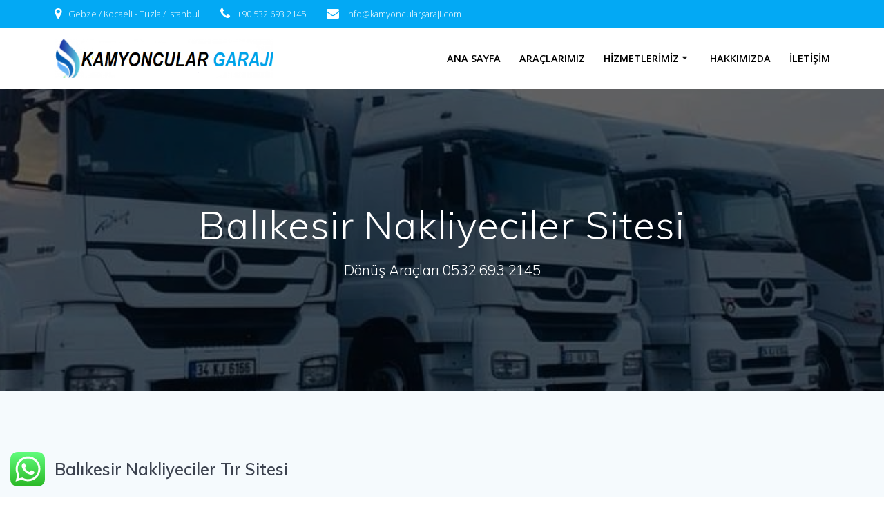

--- FILE ---
content_type: text/html; charset=UTF-8
request_url: http://kamyonculargaraji.com/balikesir-nakliyeciler-sitesi/
body_size: 12137
content:
<!DOCTYPE html><html dir="ltr" lang="tr" prefix="og: https://ogp.me/ns#"><head><meta charset="UTF-8"><link data-optimized="2" rel="stylesheet" href="http://kamyonculargaraji.com/wp-content/litespeed/css/e36523d3a295dfa22f2804f146a758f0.css?ver=64183" /><meta name="viewport" content="width=device-width, initial-scale=1"><link rel="profile" href="http://gmpg.org/xfn/11"><title>0532 693 2145 | Balıkesir Nakliyeciler Sitesi</title><meta name="description" content="Balıkesir Nakliyeciler Tır Sitesi 0532 693 49 41 info@kamyonculargaraji.com Balıkesir nakliyeciler tır sitesi firması, Balıkesir kamyon garajı ve İzmit nakliyeciler sitesi içerisinde hizmet veren firmamızın kuruluş amacı dönüş nakliye araçları ayarlayarak çok daha hesaplı taşıma yaptırabilmektir. Bursa nakliyeciler ile komple ve parça yüklerinizi 81 il ve ilçe ye hızlıca gönderme imkanımız vardır. Balıkesir nakliyeciler sitesi" /><meta name="robots" content="max-image-preview:large" /><link rel="canonical" href="http://kamyonculargaraji.com/balikesir-nakliyeciler-sitesi/" /><meta name="generator" content="All in One SEO (AIOSEO) 4.9.3" /><meta property="og:locale" content="tr_TR" /><meta property="og:site_name" content="kamyonculargaraji.com - Dönüş Araçları 0532 693 2145" /><meta property="og:type" content="article" /><meta property="og:title" content="0532 693 2145 | Balıkesir Nakliyeciler Sitesi" /><meta property="og:description" content="Balıkesir Nakliyeciler Tır Sitesi 0532 693 49 41 info@kamyonculargaraji.com Balıkesir nakliyeciler tır sitesi firması, Balıkesir kamyon garajı ve İzmit nakliyeciler sitesi içerisinde hizmet veren firmamızın kuruluş amacı dönüş nakliye araçları ayarlayarak çok daha hesaplı taşıma yaptırabilmektir. Bursa nakliyeciler ile komple ve parça yüklerinizi 81 il ve ilçe ye hızlıca gönderme imkanımız vardır. Balıkesir nakliyeciler sitesi" /><meta property="og:url" content="http://kamyonculargaraji.com/balikesir-nakliyeciler-sitesi/" /><meta property="og:image" content="http://kamyonculargaraji.com/wp-content/uploads/2022/06/cropped-Gebze-Nakliyat.png" /><meta property="article:published_time" content="2024-02-04T16:02:36+00:00" /><meta property="article:modified_time" content="2024-02-04T16:02:37+00:00" /><meta name="twitter:card" content="summary" /><meta name="twitter:title" content="0532 693 2145 | Balıkesir Nakliyeciler Sitesi" /><meta name="twitter:description" content="Balıkesir Nakliyeciler Tır Sitesi 0532 693 49 41 info@kamyonculargaraji.com Balıkesir nakliyeciler tır sitesi firması, Balıkesir kamyon garajı ve İzmit nakliyeciler sitesi içerisinde hizmet veren firmamızın kuruluş amacı dönüş nakliye araçları ayarlayarak çok daha hesaplı taşıma yaptırabilmektir. Bursa nakliyeciler ile komple ve parça yüklerinizi 81 il ve ilçe ye hızlıca gönderme imkanımız vardır. Balıkesir nakliyeciler sitesi" /><meta name="twitter:image" content="http://kamyonculargaraji.com/wp-content/uploads/2022/06/cropped-Gebze-Nakliyat.png" /> <script type="application/ld+json" class="aioseo-schema">{"@context":"https:\/\/schema.org","@graph":[{"@type":"BreadcrumbList","@id":"http:\/\/kamyonculargaraji.com\/balikesir-nakliyeciler-sitesi\/#breadcrumblist","itemListElement":[{"@type":"ListItem","@id":"http:\/\/kamyonculargaraji.com#listItem","position":1,"name":"Ev","item":"http:\/\/kamyonculargaraji.com","nextItem":{"@type":"ListItem","@id":"http:\/\/kamyonculargaraji.com\/balikesir-nakliyeciler-sitesi\/#listItem","name":"Bal\u0131kesir Nakliyeciler Sitesi"}},{"@type":"ListItem","@id":"http:\/\/kamyonculargaraji.com\/balikesir-nakliyeciler-sitesi\/#listItem","position":2,"name":"Bal\u0131kesir Nakliyeciler Sitesi","previousItem":{"@type":"ListItem","@id":"http:\/\/kamyonculargaraji.com#listItem","name":"Ev"}}]},{"@type":"Organization","@id":"http:\/\/kamyonculargaraji.com\/#organization","name":"kamyonculargaraji.com","description":"D\u00f6n\u00fc\u015f Ara\u00e7lar\u0131 0532 693 2145","url":"http:\/\/kamyonculargaraji.com\/","telephone":"+905326934941","logo":{"@type":"ImageObject","url":"http:\/\/kamyonculargaraji.com\/wp-content\/uploads\/2022\/06\/cropped-Gebze-Nakliyat.png","@id":"http:\/\/kamyonculargaraji.com\/balikesir-nakliyeciler-sitesi\/#organizationLogo","width":451,"height":81},"image":{"@id":"http:\/\/kamyonculargaraji.com\/balikesir-nakliyeciler-sitesi\/#organizationLogo"}},{"@type":"WebPage","@id":"http:\/\/kamyonculargaraji.com\/balikesir-nakliyeciler-sitesi\/#webpage","url":"http:\/\/kamyonculargaraji.com\/balikesir-nakliyeciler-sitesi\/","name":"0532 693 2145 | Bal\u0131kesir Nakliyeciler Sitesi","description":"Bal\u0131kesir Nakliyeciler T\u0131r Sitesi 0532 693 49 41 info@kamyonculargaraji.com Bal\u0131kesir nakliyeciler t\u0131r sitesi firmas\u0131, Bal\u0131kesir kamyon garaj\u0131 ve \u0130zmit nakliyeciler sitesi i\u00e7erisinde hizmet veren firmam\u0131z\u0131n kurulu\u015f amac\u0131 d\u00f6n\u00fc\u015f nakliye ara\u00e7lar\u0131 ayarlayarak \u00e7ok daha hesapl\u0131 ta\u015f\u0131ma yapt\u0131rabilmektir. Bursa nakliyeciler ile komple ve par\u00e7a y\u00fcklerinizi 81 il ve il\u00e7e ye h\u0131zl\u0131ca g\u00f6nderme imkan\u0131m\u0131z vard\u0131r. Bal\u0131kesir nakliyeciler sitesi","inLanguage":"tr-TR","isPartOf":{"@id":"http:\/\/kamyonculargaraji.com\/#website"},"breadcrumb":{"@id":"http:\/\/kamyonculargaraji.com\/balikesir-nakliyeciler-sitesi\/#breadcrumblist"},"datePublished":"2024-02-04T19:02:36+03:00","dateModified":"2024-02-04T19:02:37+03:00"},{"@type":"WebSite","@id":"http:\/\/kamyonculargaraji.com\/#website","url":"http:\/\/kamyonculargaraji.com\/","name":"kamyonculargaraji.com","description":"D\u00f6n\u00fc\u015f Ara\u00e7lar\u0131 0532 693 2145","inLanguage":"tr-TR","publisher":{"@id":"http:\/\/kamyonculargaraji.com\/#organization"}}]}</script> <link rel='dns-prefetch' href='//fonts.googleapis.com' /><link rel="alternate" type="application/rss+xml" title="kamyonculargaraji.com &raquo; akışı" href="http://kamyonculargaraji.com/feed/" /><link rel="alternate" type="application/rss+xml" title="kamyonculargaraji.com &raquo; yorum akışı" href="http://kamyonculargaraji.com/comments/feed/" /><link rel="alternate" title="oEmbed (JSON)" type="application/json+oembed" href="http://kamyonculargaraji.com/wp-json/oembed/1.0/embed?url=http%3A%2F%2Fkamyonculargaraji.com%2Fbalikesir-nakliyeciler-sitesi%2F" /><link rel="alternate" title="oEmbed (XML)" type="text/xml+oembed" href="http://kamyonculargaraji.com/wp-json/oembed/1.0/embed?url=http%3A%2F%2Fkamyonculargaraji.com%2Fbalikesir-nakliyeciler-sitesi%2F&#038;format=xml" /><style id='wp-block-image-inline-css' type='text/css'>.wp-block-image>a,.wp-block-image>figure>a{display:inline-block}.wp-block-image img{box-sizing:border-box;height:auto;max-width:100%;vertical-align:bottom}@media not (prefers-reduced-motion){.wp-block-image img.hide{visibility:hidden}.wp-block-image img.show{animation:show-content-image .4s}}.wp-block-image[style*=border-radius] img,.wp-block-image[style*=border-radius]>a{border-radius:inherit}.wp-block-image.has-custom-border img{box-sizing:border-box}.wp-block-image.aligncenter{text-align:center}.wp-block-image.alignfull>a,.wp-block-image.alignwide>a{width:100%}.wp-block-image.alignfull img,.wp-block-image.alignwide img{height:auto;width:100%}.wp-block-image .aligncenter,.wp-block-image .alignleft,.wp-block-image .alignright,.wp-block-image.aligncenter,.wp-block-image.alignleft,.wp-block-image.alignright{display:table}.wp-block-image .aligncenter>figcaption,.wp-block-image .alignleft>figcaption,.wp-block-image .alignright>figcaption,.wp-block-image.aligncenter>figcaption,.wp-block-image.alignleft>figcaption,.wp-block-image.alignright>figcaption{caption-side:bottom;display:table-caption}.wp-block-image .alignleft{float:left;margin:.5em 1em .5em 0}.wp-block-image .alignright{float:right;margin:.5em 0 .5em 1em}.wp-block-image .aligncenter{margin-left:auto;margin-right:auto}.wp-block-image :where(figcaption){margin-bottom:1em;margin-top:.5em}.wp-block-image.is-style-circle-mask img{border-radius:9999px}@supports ((-webkit-mask-image:none) or (mask-image:none)) or (-webkit-mask-image:none){.wp-block-image.is-style-circle-mask img{border-radius:0;-webkit-mask-image:url('data:image/svg+xml;utf8,<svg viewBox="0 0 100 100" xmlns="http://www.w3.org/2000/svg"><circle cx="50" cy="50" r="50"/></svg>');mask-image:url('data:image/svg+xml;utf8,<svg viewBox="0 0 100 100" xmlns="http://www.w3.org/2000/svg"><circle cx="50" cy="50" r="50"/></svg>');mask-mode:alpha;-webkit-mask-position:center;mask-position:center;-webkit-mask-repeat:no-repeat;mask-repeat:no-repeat;-webkit-mask-size:contain;mask-size:contain}}:root :where(.wp-block-image.is-style-rounded img,.wp-block-image .is-style-rounded img){border-radius:9999px}.wp-block-image figure{margin:0}.wp-lightbox-container{display:flex;flex-direction:column;position:relative}.wp-lightbox-container img{cursor:zoom-in}.wp-lightbox-container img:hover+button{opacity:1}.wp-lightbox-container button{align-items:center;backdrop-filter:blur(16px) saturate(180%);background-color:#5a5a5a40;border:none;border-radius:4px;cursor:zoom-in;display:flex;height:20px;justify-content:center;opacity:0;padding:0;position:absolute;right:16px;text-align:center;top:16px;width:20px;z-index:100}@media not (prefers-reduced-motion){.wp-lightbox-container button{transition:opacity .2s ease}}.wp-lightbox-container button:focus-visible{outline:3px auto #5a5a5a40;outline:3px auto -webkit-focus-ring-color;outline-offset:3px}.wp-lightbox-container button:hover{cursor:pointer;opacity:1}.wp-lightbox-container button:focus{opacity:1}.wp-lightbox-container button:focus,.wp-lightbox-container button:hover,.wp-lightbox-container button:not(:hover):not(:active):not(.has-background){background-color:#5a5a5a40;border:none}.wp-lightbox-overlay{box-sizing:border-box;cursor:zoom-out;height:100vh;left:0;overflow:hidden;position:fixed;top:0;visibility:hidden;width:100%;z-index:100000}.wp-lightbox-overlay .close-button{align-items:center;cursor:pointer;display:flex;justify-content:center;min-height:40px;min-width:40px;padding:0;position:absolute;right:calc(env(safe-area-inset-right) + 16px);top:calc(env(safe-area-inset-top) + 16px);z-index:5000000}.wp-lightbox-overlay .close-button:focus,.wp-lightbox-overlay .close-button:hover,.wp-lightbox-overlay .close-button:not(:hover):not(:active):not(.has-background){background:none;border:none}.wp-lightbox-overlay .lightbox-image-container{height:var(--wp--lightbox-container-height);left:50%;overflow:hidden;position:absolute;top:50%;transform:translate(-50%,-50%);transform-origin:top left;width:var(--wp--lightbox-container-width);z-index:9999999999}.wp-lightbox-overlay .wp-block-image{align-items:center;box-sizing:border-box;display:flex;height:100%;justify-content:center;margin:0;position:relative;transform-origin:0 0;width:100%;z-index:3000000}.wp-lightbox-overlay .wp-block-image img{height:var(--wp--lightbox-image-height);min-height:var(--wp--lightbox-image-height);min-width:var(--wp--lightbox-image-width);width:var(--wp--lightbox-image-width)}.wp-lightbox-overlay .wp-block-image figcaption{display:none}.wp-lightbox-overlay button{background:none;border:none}.wp-lightbox-overlay .scrim{background-color:#fff;height:100%;opacity:.9;position:absolute;width:100%;z-index:2000000}.wp-lightbox-overlay.active{visibility:visible}@media not (prefers-reduced-motion){.wp-lightbox-overlay.active{animation:turn-on-visibility .25s both}.wp-lightbox-overlay.active img{animation:turn-on-visibility .35s both}.wp-lightbox-overlay.show-closing-animation:not(.active){animation:turn-off-visibility .35s both}.wp-lightbox-overlay.show-closing-animation:not(.active) img{animation:turn-off-visibility .25s both}.wp-lightbox-overlay.zoom.active{animation:none;opacity:1;visibility:visible}.wp-lightbox-overlay.zoom.active .lightbox-image-container{animation:lightbox-zoom-in .4s}.wp-lightbox-overlay.zoom.active .lightbox-image-container img{animation:none}.wp-lightbox-overlay.zoom.active .scrim{animation:turn-on-visibility .4s forwards}.wp-lightbox-overlay.zoom.show-closing-animation:not(.active){animation:none}.wp-lightbox-overlay.zoom.show-closing-animation:not(.active) .lightbox-image-container{animation:lightbox-zoom-out .4s}.wp-lightbox-overlay.zoom.show-closing-animation:not(.active) .lightbox-image-container img{animation:none}.wp-lightbox-overlay.zoom.show-closing-animation:not(.active) .scrim{animation:turn-off-visibility .4s forwards}}@keyframes show-content-image{0%{visibility:hidden}99%{visibility:hidden}to{visibility:visible}}@keyframes turn-on-visibility{0%{opacity:0}to{opacity:1}}@keyframes turn-off-visibility{0%{opacity:1;visibility:visible}99%{opacity:0;visibility:visible}to{opacity:0;visibility:hidden}}@keyframes lightbox-zoom-in{0%{transform:translate(calc((-100vw + var(--wp--lightbox-scrollbar-width))/2 + var(--wp--lightbox-initial-left-position)),calc(-50vh + var(--wp--lightbox-initial-top-position))) scale(var(--wp--lightbox-scale))}to{transform:translate(-50%,-50%) scale(1)}}@keyframes lightbox-zoom-out{0%{transform:translate(-50%,-50%) scale(1);visibility:visible}99%{visibility:visible}to{transform:translate(calc((-100vw + var(--wp--lightbox-scrollbar-width))/2 + var(--wp--lightbox-initial-left-position)),calc(-50vh + var(--wp--lightbox-initial-top-position))) scale(var(--wp--lightbox-scale));visibility:hidden}}
/*# sourceURL=http://kamyonculargaraji.com/wp-includes/blocks/image/style.min.css */</style><link rel='stylesheet' id='mesmerize-fonts-css' href="" data-href='https://fonts.googleapis.com/css?family=Open+Sans%3A300%2C400%2C600%2C700%7CMuli%3A300%2C300italic%2C400%2C400italic%2C600%2C600italic%2C700%2C700italic%2C900%2C900italic%7CPlayfair+Display%3A400%2C400italic%2C700%2C700italic&#038;subset=latin%2Clatin-ext&#038;display=swap' type='text/css' media='all' /> <script type="text/javascript" src="http://kamyonculargaraji.com/wp-includes/js/jquery/jquery.min.js" id="jquery-core-js"></script> <link rel="https://api.w.org/" href="http://kamyonculargaraji.com/wp-json/" /><link rel="alternate" title="JSON" type="application/json" href="http://kamyonculargaraji.com/wp-json/wp/v2/pages/426" /><link rel="EditURI" type="application/rsd+xml" title="RSD" href="http://kamyonculargaraji.com/xmlrpc.php?rsd" /><meta name="generator" content="WordPress 6.9" /><link rel='shortlink' href='http://kamyonculargaraji.com/?p=426' /></head><body class="wp-singular page-template-default page page-id-426 wp-custom-logo wp-theme-mesmerize wp-child-theme-empowerwps overlap-first-section mesmerize-inner-page"><a class="skip-link screen-reader-text" href="#page-content">Skip to content</a><div  id="page-top" class="header-top"><div class="header-top-bar no-padding"><div class="gridContainer"><div class="header-top-bar-inner row middle-xs start-xs "><div class="header-top-bar-area  col-xs area-left"><div class="top-bar-field" data-type="group"   data-dynamic-mod="true">
<i class="fa fa-map-marker"></i>
<span>Gebze / Kocaeli - Tuzla / İstanbul</span></div><div class="top-bar-field" data-type="group"   data-dynamic-mod="true">
<i class="fa fa-phone"></i>
<span>+90 532 693 2145</span></div><div class="top-bar-field" data-type="group"   data-dynamic-mod="true">
<i class="fa fa-envelope"></i>
<span>info@kamyonculargaraji.com</span></div></div><div class="header-top-bar-area  col-xs-fit area-right"><div data-type="group"  data-dynamic-mod="true" class="top-bar-social-icons"></div></div></div></div></div><div class="navigation-bar boxed coloured-nav"  data-sticky='0'  data-sticky-mobile='1'  data-sticky-to='top' ><div class="navigation-wrapper gridContainer"><div class="row basis-auto"><div class="logo_col col-xs col-sm-fit">
<a href="http://kamyonculargaraji.com/" class="custom-logo-link" data-type="group"  data-dynamic-mod="true" rel="home"><img width="451" height="81" src="http://kamyonculargaraji.com/wp-content/uploads/2022/06/cropped-Gebze-Nakliyat.png" class="custom-logo" alt="kamyonculargaraji.com" decoding="async" srcset="http://kamyonculargaraji.com/wp-content/uploads/2022/06/cropped-Gebze-Nakliyat.png 451w, http://kamyonculargaraji.com/wp-content/uploads/2022/06/cropped-Gebze-Nakliyat-300x54.png 300w" sizes="(max-width: 451px) 100vw, 451px" /></a></div><div class="main_menu_col col-xs"><div id="mainmenu_container" class="row"><ul id="main_menu" class="active-line-bottom main-menu dropdown-menu"><li id="menu-item-612" class="menu-item menu-item-type-post_type menu-item-object-page menu-item-home menu-item-612"><a href="http://kamyonculargaraji.com/">ANA SAYFA</a></li><li id="menu-item-162" class="menu-item menu-item-type-post_type menu-item-object-page menu-item-162"><a href="http://kamyonculargaraji.com/araclarimiz/">Araçlarımız</a></li><li id="menu-item-163" class="menu-item menu-item-type-post_type menu-item-object-page current-menu-ancestor current_page_ancestor menu-item-has-children menu-item-163"><a href="http://kamyonculargaraji.com/hizmetlerimiz/">Hizmetlerimiz</a><ul class="sub-menu"><li id="menu-item-166" class="menu-item menu-item-type-post_type menu-item-object-page menu-item-166"><a href="http://kamyonculargaraji.com/parca-tasimacilik/">Parça Taşımacılık</a></li><li id="menu-item-167" class="menu-item menu-item-type-post_type menu-item-object-page menu-item-167"><a href="http://kamyonculargaraji.com/yuk-ustu-tasimacilik/">Yük üstü Taşımacılık</a></li><li id="menu-item-168" class="menu-item menu-item-type-post_type menu-item-object-page menu-item-168"><a href="http://kamyonculargaraji.com/tir-nakliye/">Tır Nakliye</a></li><li id="menu-item-169" class="menu-item menu-item-type-post_type menu-item-object-page menu-item-169"><a href="http://kamyonculargaraji.com/kamyonet-nakliye/">Kamyonet Nakliye</a></li><li id="menu-item-170" class="menu-item menu-item-type-post_type menu-item-object-page current-menu-ancestor current_page_ancestor menu-item-has-children menu-item-170"><a href="http://kamyonculargaraji.com/kamyon-nakliye/">Kamyon Nakliye</a><ul class="sub-menu"><li id="menu-item-179" class="menu-item menu-item-type-post_type menu-item-object-page current-menu-ancestor current_page_ancestor menu-item-has-children menu-item-179"><a href="http://kamyonculargaraji.com/kocaeli-nakliyeciler-sitesi/">Kocaeli Nakliyeciler Sitesi</a><ul class="sub-menu"><li id="menu-item-182" class="menu-item menu-item-type-post_type menu-item-object-page current-menu-ancestor current_page_ancestor menu-item-has-children menu-item-182"><a href="http://kamyonculargaraji.com/gebze-kamyon-tir-garaji/">Gebze Kamyon Tır Garajı</a><ul class="sub-menu"><li id="menu-item-185" class="menu-item menu-item-type-post_type menu-item-object-page current-menu-ancestor current_page_ancestor menu-item-has-children menu-item-185"><a href="http://kamyonculargaraji.com/istanbul-kamyoncular-kooperatifi/">İstanbul Kamyoncular Kooperatifi</a><ul class="sub-menu"><li id="menu-item-188" class="menu-item menu-item-type-post_type menu-item-object-page current-menu-ancestor current_page_ancestor menu-item-has-children menu-item-188"><a href="http://kamyonculargaraji.com/tuzla-orhanli-tir-kamyon-garaji/">Tuzla Orhanlı Tır Kamyon Garajı</a><ul class="sub-menu"><li id="menu-item-191" class="menu-item menu-item-type-post_type menu-item-object-page current-menu-ancestor current_page_ancestor menu-item-has-children menu-item-191"><a href="http://kamyonculargaraji.com/istanbul-kamyon-garaji/">İstanbul Kamyon Garajı</a><ul class="sub-menu"><li id="menu-item-194" class="menu-item menu-item-type-post_type menu-item-object-page current-menu-ancestor current_page_ancestor menu-item-has-children menu-item-194"><a href="http://kamyonculargaraji.com/istanbul-nakliyeciler-sitesi/">İstanbul Nakliyeciler Sitesi</a><ul class="sub-menu"><li id="menu-item-197" class="menu-item menu-item-type-post_type menu-item-object-page current-menu-ancestor current_page_ancestor menu-item-has-children menu-item-197"><a href="http://kamyonculargaraji.com/tuzla-nakliyeciler-sitesi/">Tuzla Nakliyeciler Sitesi</a><ul class="sub-menu"><li id="menu-item-201" class="menu-item menu-item-type-post_type menu-item-object-page current-menu-ancestor current_page_ancestor menu-item-has-children menu-item-201"><a href="http://kamyonculargaraji.com/gebze-kamyoncular-kooperatifi/">Gebze Kamyoncular Kooperatifi</a><ul class="sub-menu"><li id="menu-item-208" class="menu-item menu-item-type-post_type menu-item-object-page current-menu-ancestor current-menu-parent current_page_parent current_page_ancestor menu-item-has-children menu-item-208"><a href="http://kamyonculargaraji.com/kocaeli-izmit-kamyon-garaji/">Kocaeli İzmit Kamyon Garajı</a><ul class="sub-menu"><li id="menu-item-211" class="menu-item menu-item-type-post_type menu-item-object-page menu-item-211"><a href="http://kamyonculargaraji.com/istanbul-nakliyeciler-kooperatifi/">İstanbul Nakliyeciler Kooperatifi</a></li><li id="menu-item-214" class="menu-item menu-item-type-post_type menu-item-object-page menu-item-214"><a href="http://kamyonculargaraji.com/orhanli-nakliyeciler-sitesi-garaji/">Orhanlı Nakliyeciler Sitesi Garajı</a></li><li id="menu-item-217" class="menu-item menu-item-type-post_type menu-item-object-page menu-item-217"><a href="http://kamyonculargaraji.com/izmit-kocaeli-nakliyeciler-kooperatifi/">İzmit Kocaeli Nakliyeciler Kooperatifi</a></li><li id="menu-item-220" class="menu-item menu-item-type-post_type menu-item-object-page menu-item-220"><a href="http://kamyonculargaraji.com/gebze-nakliyeciler-garaji/">Gebze Nakliyeciler Garajı</a></li><li id="menu-item-224" class="menu-item menu-item-type-post_type menu-item-object-page menu-item-224"><a href="http://kamyonculargaraji.com/istanbul-konya-ambari-konya-ambari-anadolu-yakasi-istanbul-konya-parca-tasima-kargo/">İstanbul Konya Ambarı Konya Ambarı Anadolu Yakası İstanbul Konya Parça Taşıma Karo</a></li><li id="menu-item-236" class="menu-item menu-item-type-post_type menu-item-object-page menu-item-236"><a href="http://kamyonculargaraji.com/gebze-nakliyeciler-kooperatifi/">Gebze Nakliyeciler Kooperatifi</a></li><li id="menu-item-239" class="menu-item menu-item-type-post_type menu-item-object-page menu-item-239"><a href="http://kamyonculargaraji.com/gebze-nakliyeciler-sitesi-2/">Gebze Nakliyeciler Sitesi</a></li><li id="menu-item-290" class="menu-item menu-item-type-post_type menu-item-object-page menu-item-290"><a href="http://kamyonculargaraji.com/dilovasi-kamyon-garaji/">Dilovası Kamyon Garajı</a></li><li id="menu-item-270" class="menu-item menu-item-type-post_type menu-item-object-page menu-item-270"><a href="http://kamyonculargaraji.com/izmit-nakliyeciler-kopperatifi/">İzmit Nakliyeciler Kopperatifi</a></li><li id="menu-item-273" class="menu-item menu-item-type-post_type menu-item-object-page menu-item-273"><a href="http://kamyonculargaraji.com/istanbul-dudullu-nakliyeciler-garaji/">İstanbul Dudullu Nakliyeciler Garajı</a></li><li id="menu-item-286" class="menu-item menu-item-type-post_type menu-item-object-page menu-item-286"><a href="http://kamyonculargaraji.com/izmir-kamyon-garaji/">İzmir Kamyon Garajı</a></li><li id="menu-item-281" class="menu-item menu-item-type-post_type menu-item-object-page menu-item-281"><a href="http://kamyonculargaraji.com/bursa-kamyon-garaji/">Bursa Kamyon Garajı</a></li><li id="menu-item-295" class="menu-item menu-item-type-post_type menu-item-object-page menu-item-295"><a href="http://kamyonculargaraji.com/ankara-kamyon-garaji/">Ankara Kamyon Garajı</a></li><li id="menu-item-298" class="menu-item menu-item-type-post_type menu-item-object-page menu-item-298"><a href="http://kamyonculargaraji.com/dilovasi-tasiyicilar-kooperatifi/">Dilovası Taşıyıcılar Kooperatifi</a></li><li id="menu-item-302" class="menu-item menu-item-type-post_type menu-item-object-page menu-item-302"><a href="http://kamyonculargaraji.com/izmir-kamyon-garaji-2/">İzmir Kamyon Garajı</a></li><li id="menu-item-329" class="menu-item menu-item-type-post_type menu-item-object-page menu-item-329"><a href="http://kamyonculargaraji.com/bursa-kamyon-tir-garaji-nakliyecileri/">Bursa Kamyon Tır Garajı Nakliyecileri</a></li><li id="menu-item-337" class="menu-item menu-item-type-post_type menu-item-object-page menu-item-337"><a href="http://kamyonculargaraji.com/dudullu-nakliyeciler-kooperatifi/">Dudullu Nakliyeciler Kooperatifi</a></li><li id="menu-item-395" class="menu-item menu-item-type-post_type menu-item-object-page menu-item-395"><a href="http://kamyonculargaraji.com/izmit-kamyoncular-duragi/">İzmit Kamyoncular Durağı</a></li><li id="menu-item-391" class="menu-item menu-item-type-post_type menu-item-object-page menu-item-391"><a href="http://kamyonculargaraji.com/dudullu-kamyoncular-duragi/">Dudullu Kamyoncular Durağı</a></li><li id="menu-item-343" class="menu-item menu-item-type-post_type menu-item-object-page menu-item-343"><a href="http://kamyonculargaraji.com/anadolu-yakasi-nakliyeciler-sitesi/">Anadolu Yakası Nakliyeciler Sitesi</a></li><li id="menu-item-398" class="menu-item menu-item-type-post_type menu-item-object-page menu-item-398"><a href="http://kamyonculargaraji.com/eskisehir-kamyon-garaji/">Eskişehir Kamyon Garajı</a></li><li id="menu-item-415" class="menu-item menu-item-type-post_type menu-item-object-page menu-item-415"><a href="http://kamyonculargaraji.com/eskisehir-nakliyeciler-kooperatifi/">Eskişehir Nakliyeciler Kooperatifi</a></li><li id="menu-item-319" class="menu-item menu-item-type-post_type menu-item-object-page menu-item-319"><a href="http://kamyonculargaraji.com/konya-kamyon-garaji-tir-garaji/">Konya Kamyon Garajı Tır Garajı</a></li><li id="menu-item-323" class="menu-item menu-item-type-post_type menu-item-object-page menu-item-323"><a href="http://kamyonculargaraji.com/konya-nakliyeciler-garaji/">Konya Nakliyeciler Garajı</a></li><li id="menu-item-347" class="menu-item menu-item-type-post_type menu-item-object-page menu-item-347"><a href="http://kamyonculargaraji.com/anadolu-yakasi-nakliyeciler-kooperatifi/">Anadolu Yakası Nakliyeciler Kooperatifi</a></li><li id="menu-item-433" class="menu-item menu-item-type-post_type menu-item-object-page menu-item-433"><a href="http://kamyonculargaraji.com/istanbul-balikesir-bos-nakliye-kamyon-tir-fiyat/">İstanbul Balıkesir Boş Nakliye Kamyon Tır Fiyat</a></li><li id="menu-item-421" class="menu-item menu-item-type-post_type menu-item-object-page menu-item-421"><a href="http://kamyonculargaraji.com/balikesir-kamyon-garaji/">Balıkesir Kamyon Garajı</a></li><li id="menu-item-424" class="menu-item menu-item-type-post_type menu-item-object-page menu-item-424"><a href="http://kamyonculargaraji.com/balikesir-nakliyeciler-garaji/">Balıkesir Nakliyeciler Garajı</a></li><li id="menu-item-427" class="menu-item menu-item-type-post_type menu-item-object-page current-menu-item page_item page-item-426 current_page_item menu-item-427"><a href="http://kamyonculargaraji.com/balikesir-nakliyeciler-sitesi/" aria-current="page">Balıkesir Nakliyeciler Sitesi</a></li><li id="menu-item-331" class="menu-item menu-item-type-post_type menu-item-object-page menu-item-331"><a href="http://kamyonculargaraji.com/bursa-nakliyeciler-garaji-firmasi/">Bursa Nakliyeciler Garajı Firması</a></li><li id="menu-item-447" class="menu-item menu-item-type-post_type menu-item-object-page menu-item-447"><a href="http://kamyonculargaraji.com/antalya-kamyon-garaji/">Antalya Kamyon Garajı</a></li><li id="menu-item-310" class="menu-item menu-item-type-post_type menu-item-object-page menu-item-310"><a href="http://kamyonculargaraji.com/istanbul-burdur-tir-nakliye-fiyat/">İstanbul Burdur Tır Nakliye Fiyat</a></li><li id="menu-item-450" class="menu-item menu-item-type-post_type menu-item-object-page menu-item-450"><a href="http://kamyonculargaraji.com/antalya-nakliyeciler-garaji/">Antalya Nakliyeciler Garajı</a></li><li id="menu-item-456" class="menu-item menu-item-type-post_type menu-item-object-page menu-item-456"><a href="http://kamyonculargaraji.com/antalya-tasiyicilar-kooperatifi/">Antalya Taşıyıcılar Kooperatifi</a></li><li id="menu-item-459" class="menu-item menu-item-type-post_type menu-item-object-page menu-item-459"><a href="http://kamyonculargaraji.com/antalya-nakliyeciler-sitesi/">Antalya Nakliyeciler Sitesi</a></li><li id="menu-item-465" class="menu-item menu-item-type-post_type menu-item-object-page menu-item-465"><a href="http://kamyonculargaraji.com/antalya-kamyoncular-duragi/">Antalya Kamyoncular Durağı</a></li><li id="menu-item-462" class="menu-item menu-item-type-post_type menu-item-object-page menu-item-462"><a href="http://kamyonculargaraji.com/antalya-kamyoncular-kooperatifi/">Antalya Kamyoncular Kooperatifi</a></li><li id="menu-item-484" class="menu-item menu-item-type-post_type menu-item-object-page menu-item-484"><a href="http://kamyonculargaraji.com/sakarya-kamyoncular-kooperatifi/">Sakarya Kamyoncular Kooperatifi</a></li><li id="menu-item-490" class="menu-item menu-item-type-post_type menu-item-object-page menu-item-490"><a href="http://kamyonculargaraji.com/sakarya-nakliyeciler-garaji/">Sakarya Nakliyeciler Garajı</a></li><li id="menu-item-480" class="menu-item menu-item-type-post_type menu-item-object-page menu-item-480"><a href="http://kamyonculargaraji.com/sakarya-kamyon-garaji/">Sakarya Kamyon Garajı</a></li><li id="menu-item-487" class="menu-item menu-item-type-post_type menu-item-object-page menu-item-487"><a href="http://kamyonculargaraji.com/sakarya-nakliyeciler-sitesi/">Sakarya Nakliyeciler Sitesi</a></li><li id="menu-item-493" class="menu-item menu-item-type-post_type menu-item-object-page menu-item-493"><a href="http://kamyonculargaraji.com/adapazari-kamyon-garaji/">Adapazarı Kamyon Garajı</a></li><li id="menu-item-453" class="menu-item menu-item-type-post_type menu-item-object-page menu-item-453"><a href="http://kamyonculargaraji.com/antalya-nakliyeciler-kooperatifi/">Antalya Nakliyeciler Kooperatifi</a></li><li id="menu-item-506" class="menu-item menu-item-type-post_type menu-item-object-page menu-item-506"><a href="http://kamyonculargaraji.com/cankiri-kamyoncular-kooperatifi/">İstanbul Çankırı Tır Kamyon Nakliye</a></li><li id="menu-item-510" class="menu-item menu-item-type-post_type menu-item-object-page menu-item-510"><a href="http://kamyonculargaraji.com/cankiri-nakliyeciler-kooperatifi/">İstanbul Çankırı Boş Kamyon Tır Naklşye</a></li><li id="menu-item-522" class="menu-item menu-item-type-post_type menu-item-object-page menu-item-522"><a href="http://kamyonculargaraji.com/samsun-kamyoncular-sitesi-garaji/">Samsun Kamyoncular Sitesi Garajı</a></li><li id="menu-item-519" class="menu-item menu-item-type-post_type menu-item-object-page menu-item-519"><a href="http://kamyonculargaraji.com/samsun-kamyon-tir-garaji/">Samsun Kamyon Tır Garajı</a></li><li id="menu-item-525" class="menu-item menu-item-type-post_type menu-item-object-page menu-item-525"><a href="http://kamyonculargaraji.com/samsun-nakliyeciler-garaji/">Samsun Nakliyeciler Garajı</a></li><li id="menu-item-528" class="menu-item menu-item-type-post_type menu-item-object-page menu-item-528"><a href="http://kamyonculargaraji.com/samsun-nakliyeciler-sitesi/">Samsun Nakliyeciler Sitesi</a></li><li id="menu-item-562" class="menu-item menu-item-type-post_type menu-item-object-page menu-item-562"><a href="http://kamyonculargaraji.com/kocaeli-gebze-kiralik-folklift/">KOCAELİ GEBZE KİRALIK FOLKLİFT</a></li><li id="menu-item-513" class="menu-item menu-item-type-post_type menu-item-object-page menu-item-513"><a href="http://kamyonculargaraji.com/cankiri-tasiyicilar-kooperatifi/">İstanbul Çankırı Lojistik Şirketi</a></li><li id="menu-item-401" class="menu-item menu-item-type-post_type menu-item-object-page menu-item-401"><a href="http://kamyonculargaraji.com/eskisehir-kamyoncular-kooperatifi/">Eskişehir Kamyoncular Kooperatifi</a></li><li id="menu-item-334" class="menu-item menu-item-type-post_type menu-item-object-page menu-item-334"><a href="http://kamyonculargaraji.com/bursa-nakliyeciler-kooperatifi/">Bursa Nakliyeciler Kooperatifi</a></li><li id="menu-item-404" class="menu-item menu-item-type-post_type menu-item-object-page menu-item-404"><a href="http://kamyonculargaraji.com/eskisehir-kamyoncular-duragi/">Eskişehir Kamyoncular Durağı</a></li><li id="menu-item-430" class="menu-item menu-item-type-post_type menu-item-object-page menu-item-430"><a href="http://kamyonculargaraji.com/balikesir-kamyoncular-kooperatif/">Balıkesir Kamyoncular Kooperatif</a></li><li id="menu-item-436" class="menu-item menu-item-type-post_type menu-item-object-page menu-item-436"><a href="http://kamyonculargaraji.com/balikesir-nakliyeciler-kooperatifi/">Balıkesir Nakliyeciler Kooperatifi</a></li><li id="menu-item-439" class="menu-item menu-item-type-post_type menu-item-object-page menu-item-439"><a href="http://kamyonculargaraji.com/balikesir-tasiyicilar-kooperatifi/">Balıkesir Taşıyıcılar Kooperatifi</a></li><li id="menu-item-497" class="menu-item menu-item-type-post_type menu-item-object-page menu-item-497"><a href="http://kamyonculargaraji.com/cankiri-kamyon-garaji/">Çankırı Kamyon Garajı</a></li><li id="menu-item-500" class="menu-item menu-item-type-post_type menu-item-object-page menu-item-500"><a href="http://kamyonculargaraji.com/cankiri-nakliyeciler-garaji/">Çankırı Nakliyeciler Garajı</a></li><li id="menu-item-503" class="menu-item menu-item-type-post_type menu-item-object-page menu-item-503"><a href="http://kamyonculargaraji.com/cankiri-nakliyeciler-sitesi/">Çankırı Nakliyeciler Sitesi</a></li><li id="menu-item-171" class="menu-item menu-item-type-post_type menu-item-object-page menu-item-171"><a href="http://kamyonculargaraji.com/araclarimiz/">Araçlarımız</a></li><li id="menu-item-565" class="menu-item menu-item-type-post_type menu-item-object-page menu-item-565"><a href="http://kamyonculargaraji.com/kocaeli-gebze-nigde-arasi-bos-bekleyen-tir-kamyon-nakliye/">Kocaeli Gebze Niğde Arası Boş Bekleyen Tır Kamyon Nakliye</a></li><li id="menu-item-568" class="menu-item menu-item-type-post_type menu-item-object-page menu-item-568"><a href="http://kamyonculargaraji.com/nigde-kamyon-tir-garaji/">Niğde Kamyon Tır Garajı</a></li></ul></li></ul></li></ul></li></ul></li></ul></li></ul></li></ul></li></ul></li></ul></li></ul></li></ul></li><li id="menu-item-164" class="menu-item menu-item-type-post_type menu-item-object-page menu-item-164"><a href="http://kamyonculargaraji.com/hakkimizda/">Hakkımızda</a></li><li id="menu-item-165" class="menu-item menu-item-type-post_type menu-item-object-page menu-item-165"><a href="http://kamyonculargaraji.com/iletisim/">İletişim</a></li></ul></div>    <a href="#" data-component="offcanvas" data-target="#offcanvas-wrapper" data-direction="right" data-width="300px" data-push="false"><div class="bubble"></div>
<i class="fa fa-bars"></i>
</a><div id="offcanvas-wrapper" class="hide force-hide  offcanvas-right"><div class="offcanvas-top"><div class="logo-holder">
<a href="http://kamyonculargaraji.com/" class="custom-logo-link" data-type="group"  data-dynamic-mod="true" rel="home"><img width="451" height="81" src="http://kamyonculargaraji.com/wp-content/uploads/2022/06/cropped-Gebze-Nakliyat.png" class="custom-logo" alt="kamyonculargaraji.com" decoding="async" srcset="http://kamyonculargaraji.com/wp-content/uploads/2022/06/cropped-Gebze-Nakliyat.png 451w, http://kamyonculargaraji.com/wp-content/uploads/2022/06/cropped-Gebze-Nakliyat-300x54.png 300w" sizes="(max-width: 451px) 100vw, 451px" /></a></div></div><div id="offcanvas-menu" class="menu-menu1-container"><ul id="offcanvas_menu" class="offcanvas_menu"><li class="menu-item menu-item-type-post_type menu-item-object-page menu-item-home menu-item-612"><a href="http://kamyonculargaraji.com/">ANA SAYFA</a></li><li class="menu-item menu-item-type-post_type menu-item-object-page menu-item-162"><a href="http://kamyonculargaraji.com/araclarimiz/">Araçlarımız</a></li><li class="menu-item menu-item-type-post_type menu-item-object-page current-menu-ancestor current_page_ancestor menu-item-has-children menu-item-163"><a href="http://kamyonculargaraji.com/hizmetlerimiz/">Hizmetlerimiz</a><ul class="sub-menu"><li class="menu-item menu-item-type-post_type menu-item-object-page menu-item-166"><a href="http://kamyonculargaraji.com/parca-tasimacilik/">Parça Taşımacılık</a></li><li class="menu-item menu-item-type-post_type menu-item-object-page menu-item-167"><a href="http://kamyonculargaraji.com/yuk-ustu-tasimacilik/">Yük üstü Taşımacılık</a></li><li class="menu-item menu-item-type-post_type menu-item-object-page menu-item-168"><a href="http://kamyonculargaraji.com/tir-nakliye/">Tır Nakliye</a></li><li class="menu-item menu-item-type-post_type menu-item-object-page menu-item-169"><a href="http://kamyonculargaraji.com/kamyonet-nakliye/">Kamyonet Nakliye</a></li><li class="menu-item menu-item-type-post_type menu-item-object-page current-menu-ancestor current_page_ancestor menu-item-has-children menu-item-170"><a href="http://kamyonculargaraji.com/kamyon-nakliye/">Kamyon Nakliye</a><ul class="sub-menu"><li class="menu-item menu-item-type-post_type menu-item-object-page current-menu-ancestor current_page_ancestor menu-item-has-children menu-item-179"><a href="http://kamyonculargaraji.com/kocaeli-nakliyeciler-sitesi/">Kocaeli Nakliyeciler Sitesi</a><ul class="sub-menu"><li class="menu-item menu-item-type-post_type menu-item-object-page current-menu-ancestor current_page_ancestor menu-item-has-children menu-item-182"><a href="http://kamyonculargaraji.com/gebze-kamyon-tir-garaji/">Gebze Kamyon Tır Garajı</a><ul class="sub-menu"><li class="menu-item menu-item-type-post_type menu-item-object-page current-menu-ancestor current_page_ancestor menu-item-has-children menu-item-185"><a href="http://kamyonculargaraji.com/istanbul-kamyoncular-kooperatifi/">İstanbul Kamyoncular Kooperatifi</a><ul class="sub-menu"><li class="menu-item menu-item-type-post_type menu-item-object-page current-menu-ancestor current_page_ancestor menu-item-has-children menu-item-188"><a href="http://kamyonculargaraji.com/tuzla-orhanli-tir-kamyon-garaji/">Tuzla Orhanlı Tır Kamyon Garajı</a><ul class="sub-menu"><li class="menu-item menu-item-type-post_type menu-item-object-page current-menu-ancestor current_page_ancestor menu-item-has-children menu-item-191"><a href="http://kamyonculargaraji.com/istanbul-kamyon-garaji/">İstanbul Kamyon Garajı</a><ul class="sub-menu"><li class="menu-item menu-item-type-post_type menu-item-object-page current-menu-ancestor current_page_ancestor menu-item-has-children menu-item-194"><a href="http://kamyonculargaraji.com/istanbul-nakliyeciler-sitesi/">İstanbul Nakliyeciler Sitesi</a><ul class="sub-menu"><li class="menu-item menu-item-type-post_type menu-item-object-page current-menu-ancestor current_page_ancestor menu-item-has-children menu-item-197"><a href="http://kamyonculargaraji.com/tuzla-nakliyeciler-sitesi/">Tuzla Nakliyeciler Sitesi</a><ul class="sub-menu"><li class="menu-item menu-item-type-post_type menu-item-object-page current-menu-ancestor current_page_ancestor menu-item-has-children menu-item-201"><a href="http://kamyonculargaraji.com/gebze-kamyoncular-kooperatifi/">Gebze Kamyoncular Kooperatifi</a><ul class="sub-menu"><li class="menu-item menu-item-type-post_type menu-item-object-page current-menu-ancestor current-menu-parent current_page_parent current_page_ancestor menu-item-has-children menu-item-208"><a href="http://kamyonculargaraji.com/kocaeli-izmit-kamyon-garaji/">Kocaeli İzmit Kamyon Garajı</a><ul class="sub-menu"><li class="menu-item menu-item-type-post_type menu-item-object-page menu-item-211"><a href="http://kamyonculargaraji.com/istanbul-nakliyeciler-kooperatifi/">İstanbul Nakliyeciler Kooperatifi</a></li><li class="menu-item menu-item-type-post_type menu-item-object-page menu-item-214"><a href="http://kamyonculargaraji.com/orhanli-nakliyeciler-sitesi-garaji/">Orhanlı Nakliyeciler Sitesi Garajı</a></li><li class="menu-item menu-item-type-post_type menu-item-object-page menu-item-217"><a href="http://kamyonculargaraji.com/izmit-kocaeli-nakliyeciler-kooperatifi/">İzmit Kocaeli Nakliyeciler Kooperatifi</a></li><li class="menu-item menu-item-type-post_type menu-item-object-page menu-item-220"><a href="http://kamyonculargaraji.com/gebze-nakliyeciler-garaji/">Gebze Nakliyeciler Garajı</a></li><li class="menu-item menu-item-type-post_type menu-item-object-page menu-item-224"><a href="http://kamyonculargaraji.com/istanbul-konya-ambari-konya-ambari-anadolu-yakasi-istanbul-konya-parca-tasima-kargo/">İstanbul Konya Ambarı Konya Ambarı Anadolu Yakası İstanbul Konya Parça Taşıma Karo</a></li><li class="menu-item menu-item-type-post_type menu-item-object-page menu-item-236"><a href="http://kamyonculargaraji.com/gebze-nakliyeciler-kooperatifi/">Gebze Nakliyeciler Kooperatifi</a></li><li class="menu-item menu-item-type-post_type menu-item-object-page menu-item-239"><a href="http://kamyonculargaraji.com/gebze-nakliyeciler-sitesi-2/">Gebze Nakliyeciler Sitesi</a></li><li class="menu-item menu-item-type-post_type menu-item-object-page menu-item-290"><a href="http://kamyonculargaraji.com/dilovasi-kamyon-garaji/">Dilovası Kamyon Garajı</a></li><li class="menu-item menu-item-type-post_type menu-item-object-page menu-item-270"><a href="http://kamyonculargaraji.com/izmit-nakliyeciler-kopperatifi/">İzmit Nakliyeciler Kopperatifi</a></li><li class="menu-item menu-item-type-post_type menu-item-object-page menu-item-273"><a href="http://kamyonculargaraji.com/istanbul-dudullu-nakliyeciler-garaji/">İstanbul Dudullu Nakliyeciler Garajı</a></li><li class="menu-item menu-item-type-post_type menu-item-object-page menu-item-286"><a href="http://kamyonculargaraji.com/izmir-kamyon-garaji/">İzmir Kamyon Garajı</a></li><li class="menu-item menu-item-type-post_type menu-item-object-page menu-item-281"><a href="http://kamyonculargaraji.com/bursa-kamyon-garaji/">Bursa Kamyon Garajı</a></li><li class="menu-item menu-item-type-post_type menu-item-object-page menu-item-295"><a href="http://kamyonculargaraji.com/ankara-kamyon-garaji/">Ankara Kamyon Garajı</a></li><li class="menu-item menu-item-type-post_type menu-item-object-page menu-item-298"><a href="http://kamyonculargaraji.com/dilovasi-tasiyicilar-kooperatifi/">Dilovası Taşıyıcılar Kooperatifi</a></li><li class="menu-item menu-item-type-post_type menu-item-object-page menu-item-302"><a href="http://kamyonculargaraji.com/izmir-kamyon-garaji-2/">İzmir Kamyon Garajı</a></li><li class="menu-item menu-item-type-post_type menu-item-object-page menu-item-329"><a href="http://kamyonculargaraji.com/bursa-kamyon-tir-garaji-nakliyecileri/">Bursa Kamyon Tır Garajı Nakliyecileri</a></li><li class="menu-item menu-item-type-post_type menu-item-object-page menu-item-337"><a href="http://kamyonculargaraji.com/dudullu-nakliyeciler-kooperatifi/">Dudullu Nakliyeciler Kooperatifi</a></li><li class="menu-item menu-item-type-post_type menu-item-object-page menu-item-395"><a href="http://kamyonculargaraji.com/izmit-kamyoncular-duragi/">İzmit Kamyoncular Durağı</a></li><li class="menu-item menu-item-type-post_type menu-item-object-page menu-item-391"><a href="http://kamyonculargaraji.com/dudullu-kamyoncular-duragi/">Dudullu Kamyoncular Durağı</a></li><li class="menu-item menu-item-type-post_type menu-item-object-page menu-item-343"><a href="http://kamyonculargaraji.com/anadolu-yakasi-nakliyeciler-sitesi/">Anadolu Yakası Nakliyeciler Sitesi</a></li><li class="menu-item menu-item-type-post_type menu-item-object-page menu-item-398"><a href="http://kamyonculargaraji.com/eskisehir-kamyon-garaji/">Eskişehir Kamyon Garajı</a></li><li class="menu-item menu-item-type-post_type menu-item-object-page menu-item-415"><a href="http://kamyonculargaraji.com/eskisehir-nakliyeciler-kooperatifi/">Eskişehir Nakliyeciler Kooperatifi</a></li><li class="menu-item menu-item-type-post_type menu-item-object-page menu-item-319"><a href="http://kamyonculargaraji.com/konya-kamyon-garaji-tir-garaji/">Konya Kamyon Garajı Tır Garajı</a></li><li class="menu-item menu-item-type-post_type menu-item-object-page menu-item-323"><a href="http://kamyonculargaraji.com/konya-nakliyeciler-garaji/">Konya Nakliyeciler Garajı</a></li><li class="menu-item menu-item-type-post_type menu-item-object-page menu-item-347"><a href="http://kamyonculargaraji.com/anadolu-yakasi-nakliyeciler-kooperatifi/">Anadolu Yakası Nakliyeciler Kooperatifi</a></li><li class="menu-item menu-item-type-post_type menu-item-object-page menu-item-433"><a href="http://kamyonculargaraji.com/istanbul-balikesir-bos-nakliye-kamyon-tir-fiyat/">İstanbul Balıkesir Boş Nakliye Kamyon Tır Fiyat</a></li><li class="menu-item menu-item-type-post_type menu-item-object-page menu-item-421"><a href="http://kamyonculargaraji.com/balikesir-kamyon-garaji/">Balıkesir Kamyon Garajı</a></li><li class="menu-item menu-item-type-post_type menu-item-object-page menu-item-424"><a href="http://kamyonculargaraji.com/balikesir-nakliyeciler-garaji/">Balıkesir Nakliyeciler Garajı</a></li><li class="menu-item menu-item-type-post_type menu-item-object-page current-menu-item page_item page-item-426 current_page_item menu-item-427"><a href="http://kamyonculargaraji.com/balikesir-nakliyeciler-sitesi/" aria-current="page">Balıkesir Nakliyeciler Sitesi</a></li><li class="menu-item menu-item-type-post_type menu-item-object-page menu-item-331"><a href="http://kamyonculargaraji.com/bursa-nakliyeciler-garaji-firmasi/">Bursa Nakliyeciler Garajı Firması</a></li><li class="menu-item menu-item-type-post_type menu-item-object-page menu-item-447"><a href="http://kamyonculargaraji.com/antalya-kamyon-garaji/">Antalya Kamyon Garajı</a></li><li class="menu-item menu-item-type-post_type menu-item-object-page menu-item-310"><a href="http://kamyonculargaraji.com/istanbul-burdur-tir-nakliye-fiyat/">İstanbul Burdur Tır Nakliye Fiyat</a></li><li class="menu-item menu-item-type-post_type menu-item-object-page menu-item-450"><a href="http://kamyonculargaraji.com/antalya-nakliyeciler-garaji/">Antalya Nakliyeciler Garajı</a></li><li class="menu-item menu-item-type-post_type menu-item-object-page menu-item-456"><a href="http://kamyonculargaraji.com/antalya-tasiyicilar-kooperatifi/">Antalya Taşıyıcılar Kooperatifi</a></li><li class="menu-item menu-item-type-post_type menu-item-object-page menu-item-459"><a href="http://kamyonculargaraji.com/antalya-nakliyeciler-sitesi/">Antalya Nakliyeciler Sitesi</a></li><li class="menu-item menu-item-type-post_type menu-item-object-page menu-item-465"><a href="http://kamyonculargaraji.com/antalya-kamyoncular-duragi/">Antalya Kamyoncular Durağı</a></li><li class="menu-item menu-item-type-post_type menu-item-object-page menu-item-462"><a href="http://kamyonculargaraji.com/antalya-kamyoncular-kooperatifi/">Antalya Kamyoncular Kooperatifi</a></li><li class="menu-item menu-item-type-post_type menu-item-object-page menu-item-484"><a href="http://kamyonculargaraji.com/sakarya-kamyoncular-kooperatifi/">Sakarya Kamyoncular Kooperatifi</a></li><li class="menu-item menu-item-type-post_type menu-item-object-page menu-item-490"><a href="http://kamyonculargaraji.com/sakarya-nakliyeciler-garaji/">Sakarya Nakliyeciler Garajı</a></li><li class="menu-item menu-item-type-post_type menu-item-object-page menu-item-480"><a href="http://kamyonculargaraji.com/sakarya-kamyon-garaji/">Sakarya Kamyon Garajı</a></li><li class="menu-item menu-item-type-post_type menu-item-object-page menu-item-487"><a href="http://kamyonculargaraji.com/sakarya-nakliyeciler-sitesi/">Sakarya Nakliyeciler Sitesi</a></li><li class="menu-item menu-item-type-post_type menu-item-object-page menu-item-493"><a href="http://kamyonculargaraji.com/adapazari-kamyon-garaji/">Adapazarı Kamyon Garajı</a></li><li class="menu-item menu-item-type-post_type menu-item-object-page menu-item-453"><a href="http://kamyonculargaraji.com/antalya-nakliyeciler-kooperatifi/">Antalya Nakliyeciler Kooperatifi</a></li><li class="menu-item menu-item-type-post_type menu-item-object-page menu-item-506"><a href="http://kamyonculargaraji.com/cankiri-kamyoncular-kooperatifi/">İstanbul Çankırı Tır Kamyon Nakliye</a></li><li class="menu-item menu-item-type-post_type menu-item-object-page menu-item-510"><a href="http://kamyonculargaraji.com/cankiri-nakliyeciler-kooperatifi/">İstanbul Çankırı Boş Kamyon Tır Naklşye</a></li><li class="menu-item menu-item-type-post_type menu-item-object-page menu-item-522"><a href="http://kamyonculargaraji.com/samsun-kamyoncular-sitesi-garaji/">Samsun Kamyoncular Sitesi Garajı</a></li><li class="menu-item menu-item-type-post_type menu-item-object-page menu-item-519"><a href="http://kamyonculargaraji.com/samsun-kamyon-tir-garaji/">Samsun Kamyon Tır Garajı</a></li><li class="menu-item menu-item-type-post_type menu-item-object-page menu-item-525"><a href="http://kamyonculargaraji.com/samsun-nakliyeciler-garaji/">Samsun Nakliyeciler Garajı</a></li><li class="menu-item menu-item-type-post_type menu-item-object-page menu-item-528"><a href="http://kamyonculargaraji.com/samsun-nakliyeciler-sitesi/">Samsun Nakliyeciler Sitesi</a></li><li class="menu-item menu-item-type-post_type menu-item-object-page menu-item-562"><a href="http://kamyonculargaraji.com/kocaeli-gebze-kiralik-folklift/">KOCAELİ GEBZE KİRALIK FOLKLİFT</a></li><li class="menu-item menu-item-type-post_type menu-item-object-page menu-item-513"><a href="http://kamyonculargaraji.com/cankiri-tasiyicilar-kooperatifi/">İstanbul Çankırı Lojistik Şirketi</a></li><li class="menu-item menu-item-type-post_type menu-item-object-page menu-item-401"><a href="http://kamyonculargaraji.com/eskisehir-kamyoncular-kooperatifi/">Eskişehir Kamyoncular Kooperatifi</a></li><li class="menu-item menu-item-type-post_type menu-item-object-page menu-item-334"><a href="http://kamyonculargaraji.com/bursa-nakliyeciler-kooperatifi/">Bursa Nakliyeciler Kooperatifi</a></li><li class="menu-item menu-item-type-post_type menu-item-object-page menu-item-404"><a href="http://kamyonculargaraji.com/eskisehir-kamyoncular-duragi/">Eskişehir Kamyoncular Durağı</a></li><li class="menu-item menu-item-type-post_type menu-item-object-page menu-item-430"><a href="http://kamyonculargaraji.com/balikesir-kamyoncular-kooperatif/">Balıkesir Kamyoncular Kooperatif</a></li><li class="menu-item menu-item-type-post_type menu-item-object-page menu-item-436"><a href="http://kamyonculargaraji.com/balikesir-nakliyeciler-kooperatifi/">Balıkesir Nakliyeciler Kooperatifi</a></li><li class="menu-item menu-item-type-post_type menu-item-object-page menu-item-439"><a href="http://kamyonculargaraji.com/balikesir-tasiyicilar-kooperatifi/">Balıkesir Taşıyıcılar Kooperatifi</a></li><li class="menu-item menu-item-type-post_type menu-item-object-page menu-item-497"><a href="http://kamyonculargaraji.com/cankiri-kamyon-garaji/">Çankırı Kamyon Garajı</a></li><li class="menu-item menu-item-type-post_type menu-item-object-page menu-item-500"><a href="http://kamyonculargaraji.com/cankiri-nakliyeciler-garaji/">Çankırı Nakliyeciler Garajı</a></li><li class="menu-item menu-item-type-post_type menu-item-object-page menu-item-503"><a href="http://kamyonculargaraji.com/cankiri-nakliyeciler-sitesi/">Çankırı Nakliyeciler Sitesi</a></li><li class="menu-item menu-item-type-post_type menu-item-object-page menu-item-171"><a href="http://kamyonculargaraji.com/araclarimiz/">Araçlarımız</a></li><li class="menu-item menu-item-type-post_type menu-item-object-page menu-item-565"><a href="http://kamyonculargaraji.com/kocaeli-gebze-nigde-arasi-bos-bekleyen-tir-kamyon-nakliye/">Kocaeli Gebze Niğde Arası Boş Bekleyen Tır Kamyon Nakliye</a></li><li class="menu-item menu-item-type-post_type menu-item-object-page menu-item-568"><a href="http://kamyonculargaraji.com/nigde-kamyon-tir-garaji/">Niğde Kamyon Tır Garajı</a></li></ul></li></ul></li></ul></li></ul></li></ul></li></ul></li></ul></li></ul></li></ul></li></ul></li></ul></li><li class="menu-item menu-item-type-post_type menu-item-object-page menu-item-164"><a href="http://kamyonculargaraji.com/hakkimizda/">Hakkımızda</a></li><li class="menu-item menu-item-type-post_type menu-item-object-page menu-item-165"><a href="http://kamyonculargaraji.com/iletisim/">İletişim</a></li></ul></div></div></div></div></div></div></div><div id="page" class="site"><div class="header-wrapper"><div  class='header  color-overlay  custom-mobile-image' style='; background-image:url(&quot;http://kamyonculargaraji.com/wp-content/uploads/2023/05/cropped-FB_IMG_1548273365781_Original.jpg&quot;); background-color:#6a73da' data-parallax-depth='20'><div class="inner-header-description gridContainer"><div class="row header-description-row"><div class="col-xs col-xs-12"><h1 class="hero-title">
Balıkesir Nakliyeciler Sitesi</h1><p class="header-subtitle">D&ouml;n&uuml;ş Ara&ccedil;ları 0532 693 2145</p></div></div></div></div></div><div id='page-content' class="page-content"><div class="gridContainer content"><div id="post-426" class="post-426 page type-page status-publish hentry"><div><h3 class="wp-block-heading">Balıkesir Nakliyeciler Tır Sitesi</h3><p>0532 693 49 41 <strong>info@kamyonculargaraji.com</strong></p><p></p><figure class="wp-block-image size-large"><img decoding="async" src="https://www.hocaoglunakliyat.com/wp-content/uploads/2021/02/parsiyel-yuk-tasimacilik-2-1.jpg" alt="" class="wp-image-725"/></figure><p class="has-text-align-left"><strong>Balıkesir nakliyeciler tır sitesi </strong>firması, <strong><strong><strong>Balıkesir</strong> kamyon garajı</strong></strong> ve İzmit nakliyeciler sitesi içerisinde hizmet veren firmamızın kuruluş amacı dönüş nakliye araçları ayarlayarak çok daha hesaplı taşıma yaptırabilmektir. Bursa nakliyeciler ile komple ve parça yüklerinizi 81 il ve ilçe ye hızlıca gönderme imkanımız vardır. <strong><strong>Balıkesir</strong></strong> <strong>nakliyeciler sitesi</strong> taşıma hizmeti almak istiyorsanız hemen bizi arayabilirsiniz.</p><h3 class="wp-block-heading">Balıkesir Nakliyeciler Garajı Tır Nakliye</h3><p>Tır Nakliye, <strong><strong>Balıkesir</strong></strong> <strong>nakliyeciler garajı</strong> içerisinde her il ve ilçe ye şehir içi olsun şehirler arası olsun bulabileceğiniz araç sınıfıdır. Bu nakliye araçları, 27 ton yük taşıma kapasitesine sahip nakliye araçlarıdır. Açık yada kapalı kasa olmak üzere iki sınıf nakliye tırları bulunmaktadır. Kasa ölçüleri: uzunluk 13.60, genişlik 2.45 kapalı araçlarda yükseklik 2.70 gelmektedir.</p><h3 class="wp-block-heading"><strong><strong>Balıkesir</strong></strong> Kamyon Garajı Kamyon Nakliye</h3><p><strong><strong><strong><strong>Balıkesir</strong></strong></strong></strong> <strong>kamyon garajı</strong> Kamyon Nakliye, açık kasa yada kapalı kasa olan standart kamyonlar, 15 ton yük taşıma kapasitesine sahip araçlardır. Araç ölçüleri: uzunluk 7.20 genişlik 2.45 ve kapalı araçlar da yükseklik 2.70 gelmektedir. Orhanlı nakliyeciler sitesi içerisinde, <a href="https://www.hocaoglunakliyat.com/orhanli-nakliyeciler-sitesi/">Ülkemizin her bölgesine dönüş yapabilecek nakliye kamyonları bulunmaktadır.</a></p><h3 class="wp-block-heading"><strong><strong>Balıkesir</strong></strong> Kamyon Garajı Kamyonet Nakliye</h3><p><strong><strong><strong><strong><strong>Balıkesir</strong></strong></strong></strong></strong> <strong><strong>kamyon garajı</strong></strong> Kamyonet Nakliye, en küçük nakliye araçlarıdır. Bunlar da yine açık yada kapalı kasa olmakla beraber kasa ölçüleri genişlik standart. 2. metredir. Uzunluk araç cinsine göre 3.30 metre ile 5 metre ye kadar çıkabilmektedirler. Taşıma kapasiteleri 1.800 kg ile 4 ton arasında değişmektedir.</p><h3 class="wp-block-heading">Balıkesir Kamyon Garajı Kırkayak Nakliye</h3><p>Kırkayak Nakliye, <strong>Balıkesir</strong> kamyon garajı hizmetlerinden bir diğeri de kırkayak nakliye aracıdır. Bu araçlar 20 ton yük taşıma kapasitesine sahip araçlardır. Kasa uzunluğu 8 metre civarında olan kırkayak nakliye araçları 2.45 içten içe genişliğe sahiptir.</p><h3 class="wp-block-heading"><strong><strong>Balıkesir</strong></strong> Kamyon Garajı Parça Yük Taşıma</h3><p>Parça yük taşıma, hizmetlerimiz arasında en sık yaptığımız nakliye sınıfıdır. Parça yüklerde kesinlikle aktarma yapılmaksızın taşıma yapılmaktadır. Parça taşımalarda yüklü hazır çıkacak araçları tercih etmekteyiz. Bunun nedeni en hızlı biçimde teslimat yapılabilmesidir.</p><h3 class="wp-block-heading">Yük Üstü Taşımacılık</h3><p>Yük Üstü taşıma, hacimsel olarak fazla ancak ağırlığı az gelen ürünlerin taşınma işidir. Bunlara örnek verecek olursak koli, çuval, boş bidon, peçete, havlu gibi hacimli ama hafif ürünlerin uygun fiyata taşınmasını sağlayan nakliye sistemidir. <strong><strong><strong>Balıkesir</strong></strong> kamyon garajı</strong> ambar nakliye ve yük üstü nakliye hizmet alabilirsiniz.</p><h3 class="wp-block-heading"><strong><strong>Balıkesir</strong></strong> Kamyon Garajı Firması</h3><p><strong><strong><strong><strong><strong>Balıkesir</strong></strong></strong></strong></strong> <strong><strong>kamyon garajı</strong></strong> taşınması gereken yükünüz mü var? yada başka illerden  <strong>Balıkesir</strong> e gelmesi gereken ürünleriniz mi var hemen bizleri arayabilirsiniz. <a href="http://www.nakliyecilergaraji.com" title="Bursa kamyon garajı "><strong><strong><strong><strong>Balıkesir</strong></strong></strong></strong> <strong>kamyon garajı</strong> </a>olarak koşulsuz taşıma yapıyoruz.</p></div></div></div></div><div  class='footer footer-contact-boxes'><div  class='footer-content'><div class="gridContainer"><div class="row text-center"><div class="col-sm-3"><div data-type="group"  data-dynamic-mod="true">
<i class="big-icon fa fa-map-marker"></i><p>
Gebze Kamyon Garajı / İstanbul Nakliyeciler Sitesi</p></div></div><div class="col-sm-3"><div data-type="group"  data-dynamic-mod="true">
<i class="big-icon fa fa-envelope-o"></i><p>
info@kamyonculargaraji.com</p></div></div><div class="col-sm-3"><div data-type="group"  data-dynamic-mod="true">
<i class="big-icon fa fa-phone"></i><p>
+90 (532) 693 2145</p></div></div><div class="col-sm-3 footer-bg-accent"><div><div data-type="group"  data-dynamic-mod="true" class="footer-social-icons">
<a target="_blank"  class="social-icon" href="https://marmaraambari.com/">
<i class="fa fa-angle-double-up"></i>
</a></div></div><p class="copyright" data-type="group" >&copy; 2026 kamyonculargaraji.com. Built using WordPress and <a rel="nofollow" href="#">EmpowerWP Theme</a>.</p></div></div></div></div></div></div> <script type="speculationrules">{"prefetch":[{"source":"document","where":{"and":[{"href_matches":"/*"},{"not":{"href_matches":["/wp-*.php","/wp-admin/*","/wp-content/uploads/*","/wp-content/*","/wp-content/plugins/*","/wp-content/themes/empowerwps/*","/wp-content/themes/mesmerize/*","/*\\?(.+)"]}},{"not":{"selector_matches":"a[rel~=\"nofollow\"]"}},{"not":{"selector_matches":".no-prefetch, .no-prefetch a"}}]},"eagerness":"conservative"}]}</script> <a class="wp-call-button" href="tel:+905326932145"></a><div class="ht-ctc ht-ctc-chat ctc-analytics ctc_wp_mobile style-2  ht_ctc_entry_animation ht_ctc_an_entry_corner " id="ht-ctc-chat"
style="display: none;  position: fixed; bottom: 15px; left: 15px;"   ><div class="ht_ctc_style ht_ctc_chat_style"><div  style="display: flex; justify-content: center; align-items: center;  " class="ctc-analytics ctc_s_2"><p class="ctc-analytics ctc_cta ctc_cta_stick ht-ctc-cta  ht-ctc-cta-hover " style="padding: 0px 16px; line-height: 1.6; font-size: 15px; background-color: #25D366; color: #ffffff; border-radius:10px; margin:0 10px;  display: none; order: 1; ">FİYAT AL</p>
<svg style="pointer-events:none; display:block; height:50px; width:50px;" width="50px" height="50px" viewBox="0 0 1024 1024">
<defs>
<path id="htwasqicona-chat" d="M1023.941 765.153c0 5.606-.171 17.766-.508 27.159-.824 22.982-2.646 52.639-5.401 66.151-4.141 20.306-10.392 39.472-18.542 55.425-9.643 18.871-21.943 35.775-36.559 50.364-14.584 14.56-31.472 26.812-50.315 36.416-16.036 8.172-35.322 14.426-55.744 18.549-13.378 2.701-42.812 4.488-65.648 5.3-9.402.336-21.564.505-27.15.505l-504.226-.081c-5.607 0-17.765-.172-27.158-.509-22.983-.824-52.639-2.646-66.152-5.4-20.306-4.142-39.473-10.392-55.425-18.542-18.872-9.644-35.775-21.944-50.364-36.56-14.56-14.584-26.812-31.471-36.415-50.314-8.174-16.037-14.428-35.323-18.551-55.744-2.7-13.378-4.487-42.812-5.3-65.649-.334-9.401-.503-21.563-.503-27.148l.08-504.228c0-5.607.171-17.766.508-27.159.825-22.983 2.646-52.639 5.401-66.151 4.141-20.306 10.391-39.473 18.542-55.426C34.154 93.24 46.455 76.336 61.07 61.747c14.584-14.559 31.472-26.812 50.315-36.416 16.037-8.172 35.324-14.426 55.745-18.549 13.377-2.701 42.812-4.488 65.648-5.3 9.402-.335 21.565-.504 27.149-.504l504.227.081c5.608 0 17.766.171 27.159.508 22.983.825 52.638 2.646 66.152 5.401 20.305 4.141 39.472 10.391 55.425 18.542 18.871 9.643 35.774 21.944 50.363 36.559 14.559 14.584 26.812 31.471 36.415 50.315 8.174 16.037 14.428 35.323 18.551 55.744 2.7 13.378 4.486 42.812 5.3 65.649.335 9.402.504 21.564.504 27.15l-.082 504.226z"/>
</defs>
<linearGradient id="htwasqiconb-chat" gradientUnits="userSpaceOnUse" x1="512.001" y1=".978" x2="512.001" y2="1025.023">
<stop offset="0" stop-color="#61fd7d"/>
<stop offset="1" stop-color="#2bb826"/>
</linearGradient>
<use xlink:href="#htwasqicona-chat" overflow="visible" style="fill: url(#htwasqiconb-chat)" fill="url(#htwasqiconb-chat)"/>
<g>
<path style="fill: #FFFFFF;" fill="#FFF" d="M783.302 243.246c-69.329-69.387-161.529-107.619-259.763-107.658-202.402 0-367.133 164.668-367.214 367.072-.026 64.699 16.883 127.854 49.017 183.522l-52.096 190.229 194.665-51.047c53.636 29.244 114.022 44.656 175.482 44.682h.151c202.382 0 367.128-164.688 367.21-367.094.039-98.087-38.121-190.319-107.452-259.706zM523.544 808.047h-.125c-54.767-.021-108.483-14.729-155.344-42.529l-11.146-6.612-115.517 30.293 30.834-112.592-7.259-11.544c-30.552-48.579-46.688-104.729-46.664-162.379.066-168.229 136.985-305.096 305.339-305.096 81.521.031 158.154 31.811 215.779 89.482s89.342 134.332 89.312 215.859c-.066 168.243-136.984 305.118-305.209 305.118zm167.415-228.515c-9.177-4.591-54.286-26.782-62.697-29.843-8.41-3.062-14.526-4.592-20.645 4.592-6.115 9.182-23.699 29.843-29.053 35.964-5.352 6.122-10.704 6.888-19.879 2.296-9.176-4.591-38.74-14.277-73.786-45.526-27.275-24.319-45.691-54.359-51.043-63.543-5.352-9.183-.569-14.146 4.024-18.72 4.127-4.109 9.175-10.713 13.763-16.069 4.587-5.355 6.117-9.183 9.175-15.304 3.059-6.122 1.529-11.479-.765-16.07-2.293-4.591-20.644-49.739-28.29-68.104-7.447-17.886-15.013-15.466-20.645-15.747-5.346-.266-11.469-.322-17.585-.322s-16.057 2.295-24.467 11.478-32.113 31.374-32.113 76.521c0 45.147 32.877 88.764 37.465 94.885 4.588 6.122 64.699 98.771 156.741 138.502 21.892 9.45 38.982 15.094 52.308 19.322 21.98 6.979 41.982 5.995 57.793 3.634 17.628-2.633 54.284-22.189 61.932-43.615 7.646-21.427 7.646-39.791 5.352-43.617-2.294-3.826-8.41-6.122-17.585-10.714z"/>
</g>
</svg></div></div></div>
<span class="ht_ctc_chat_data" data-settings="{&quot;number&quot;:&quot;905326932145&quot;,&quot;pre_filled&quot;:&quot;Merhaba!&quot;,&quot;dis_m&quot;:&quot;show&quot;,&quot;dis_d&quot;:&quot;show&quot;,&quot;css&quot;:&quot;cursor: pointer; z-index: 99999999;&quot;,&quot;pos_d&quot;:&quot;position: fixed; bottom: 15px; left: 15px;&quot;,&quot;pos_m&quot;:&quot;position: fixed; bottom: 15px; left: 15px;&quot;,&quot;side_d&quot;:&quot;left&quot;,&quot;side_m&quot;:&quot;left&quot;,&quot;schedule&quot;:&quot;no&quot;,&quot;se&quot;:150,&quot;ani&quot;:&quot;no-animation&quot;,&quot;url_target_d&quot;:&quot;_blank&quot;,&quot;ga&quot;:&quot;yes&quot;,&quot;gtm&quot;:&quot;1&quot;,&quot;fb&quot;:&quot;yes&quot;,&quot;webhook_format&quot;:&quot;json&quot;,&quot;g_init&quot;:&quot;default&quot;,&quot;g_an_event_name&quot;:&quot;chat: {number}&quot;,&quot;gtm_event_name&quot;:&quot;Click to Chat&quot;,&quot;pixel_event_name&quot;:&quot;Click to Chat by HoliThemes&quot;}" data-rest="99c7d28148"></span> <script type="text/javascript" id="ht_ctc_app_js-js-extra">/*  */
var ht_ctc_chat_var = {"number":"905326932145","pre_filled":"Merhaba!","dis_m":"show","dis_d":"show","css":"cursor: pointer; z-index: 99999999;","pos_d":"position: fixed; bottom: 15px; left: 15px;","pos_m":"position: fixed; bottom: 15px; left: 15px;","side_d":"left","side_m":"left","schedule":"no","se":"150","ani":"no-animation","url_target_d":"_blank","ga":"yes","gtm":"1","fb":"yes","webhook_format":"json","g_init":"default","g_an_event_name":"chat: {number}","gtm_event_name":"Click to Chat","pixel_event_name":"Click to Chat by HoliThemes"};
var ht_ctc_variables = {"g_an_event_name":"chat: {number}","gtm_event_name":"Click to Chat","pixel_event_type":"trackCustom","pixel_event_name":"Click to Chat by HoliThemes","g_an_params":["g_an_param_1","g_an_param_2","g_an_param_3"],"g_an_param_1":{"key":"number","value":"{number}"},"g_an_param_2":{"key":"title","value":"{title}"},"g_an_param_3":{"key":"url","value":"{url}"},"pixel_params":["pixel_param_1","pixel_param_2","pixel_param_3","pixel_param_4"],"pixel_param_1":{"key":"Category","value":"Click to Chat for WhatsApp"},"pixel_param_2":{"key":"ID","value":"{number}"},"pixel_param_3":{"key":"Title","value":"{title}"},"pixel_param_4":{"key":"URL","value":"{url}"},"gtm_params":["gtm_param_1","gtm_param_2","gtm_param_3","gtm_param_4","gtm_param_5"],"gtm_param_1":{"key":"type","value":"chat"},"gtm_param_2":{"key":"number","value":"{number}"},"gtm_param_3":{"key":"title","value":"{title}"},"gtm_param_4":{"key":"url","value":"{url}"},"gtm_param_5":{"key":"ref","value":"dataLayer push"}};
//# sourceURL=ht_ctc_app_js-js-extra
/*  */</script> <script data-optimized="1" src="http://kamyonculargaraji.com/wp-content/litespeed/js/2f5ee12fec51c59635f733ab0f6b929f.js?ver=64183"></script></body></html>
<!-- Page optimized by LiteSpeed Cache @2026-01-22 12:27:01 -->
<!-- Page generated by LiteSpeed Cache 5.1 on 2026-01-22 12:27:01 -->